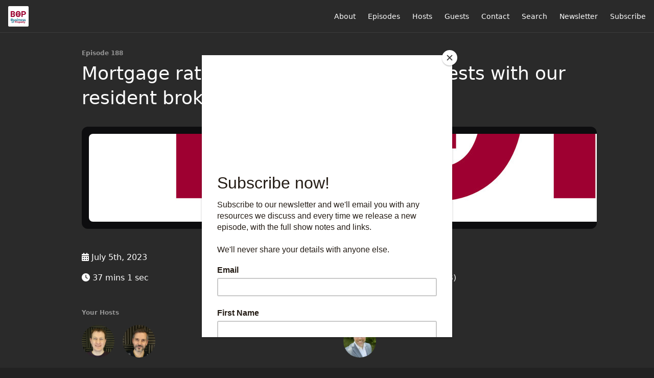

--- FILE ---
content_type: text/html; charset=utf-8
request_url: https://www.thebusinessofproperty.com/188
body_size: 6379
content:
<!DOCTYPE html>
<html>
  <head>
    <meta charset="utf-8" />
    <meta content="IE=edge,chrome=1" http-equiv="X-UA-Compatible" />
    <meta content="width=device-width, initial-scale=1" name="viewport" />
    <meta name="generator" content="Fireside 2.1">
    <meta name="title" content="The Business of Property Episode 188: Mortgage rates, swap rates and stress tests with our resident broker">
    <title>The Business of Property Episode 188: Mortgage rates, swap rates and stress tests with our resident broker</title>
    <!--

        ______________                   ______________
        ___  ____/__(_)_____________________(_)_____  /____
        __  /_   __  /__  ___/  _ \_  ___/_  /_  __  /_  _ \
        _  __/   _  / _  /   /  __/(__  )_  / / /_/ / /  __/
        /_/      /_/  /_/    \___//____/ /_/  \__,_/  \___/

        Fireside v2.1

-->
    <link rel="canonical" href="https://www.thebusinessofproperty.com/188">
    <meta name="description" content="Simon Glastonbury joins us to talk over all the latest turbulence in the mortgage market. As always, listen to the end for our popular mortgage rate round-up.">
    <meta name="author" content="The Business of Property">
    <link rel="alternate" type="application/rss+xml" title="The Business of Property RSS Feed" href="https://www.thebusinessofproperty.com/rss" />
    <link rel="alternate" title="The Business of Property JSON Feed" type="application/json" href="https://www.thebusinessofproperty.com/json" />

    <link rel="shortcut icon" type="image/png" href="https://media24.fireside.fm/file/fireside-images-2024/podcasts/images/4/4a645fba-0a8c-45c3-8a71-d0ae7c83b867/favicon.png?v=3" />
    <link rel="apple-touch-icon" type="image/png" href="https://media24.fireside.fm/file/fireside-images-2024/podcasts/images/4/4a645fba-0a8c-45c3-8a71-d0ae7c83b867/touch_icon_iphone.png?v=3" sizes="57x57" />
    <link rel="apple-touch-icon" type="image/png" href="https://media24.fireside.fm/file/fireside-images-2024/podcasts/images/4/4a645fba-0a8c-45c3-8a71-d0ae7c83b867/touch_icon_iphone.png?v=3" sizes="114x114" />
    <link rel="apple-touch-icon" type="image/png" href="https://media24.fireside.fm/file/fireside-images-2024/podcasts/images/4/4a645fba-0a8c-45c3-8a71-d0ae7c83b867/touch_icon_ipad.png?v=3" sizes="72x72" />
    <link rel="apple-touch-icon" type="image/png" href="https://media24.fireside.fm/file/fireside-images-2024/podcasts/images/4/4a645fba-0a8c-45c3-8a71-d0ae7c83b867/touch_icon_ipad.png?v=3" sizes="144x144" />

      <link rel="stylesheet" media="all" href="https://a.fireside.fm/assets/v1/themes/minimal-dark-c865774ef1ee5eaf4d7e1717c0d25666dc2932dd02951871552cac5c421f10bd.css" data-turbolinks-track="true" />

    <meta name="csrf-param" content="authenticity_token" />
<meta name="csrf-token" content="2kpsE30vMNPWVzb-Rg7xYcYBpWAykxCqR_SEIbulJ1h4Nt0z3AfnuhXu_9vM-CqrQc54qabfsa3zQzdfKHhSyQ" />
    
    <style>
.hero-background { max-height: 320px; }
</style>
<script id="mcjs">!function(c,h,i,m,p){m=c.createElement(h),p=c.getElementsByTagName(h)[0],m.async=1,m.src=i,p.parentNode.insertBefore(m,p)}(document,"script","https://chimpstatic.com/mcjs-connected/js/users/d4c0e2bbbb02e57d9f84f8a92/b78852c5257da53b26ee9d070.js");</script>
<script>
  var _paq = window._paq = window._paq || [];
  _paq.push(['trackPageView']);
  _paq.push(['enableLinkTracking']);
  (function() {
    var u="https://patma.matomo.cloud/";
    _paq.push(['setTrackerUrl', u+'matomo.php']);
    _paq.push(['setSiteId', '2']);
    var d=document, g=d.createElement('script'), s=d.getElementsByTagName('script')[0];
    g.async=true; g.src='https://cdn.matomo.cloud/patma.matomo.cloud/matomo.js'; s.parentNode.insertBefore(g,s);
  })();
</script>
<noscript><p><img referrerpolicy="no-referrer-when-downgrade" src="https://patma.matomo.cloud/matomo.php?idsite=2&amp;rec=1" style="border:0;" alt="" /></p></noscript>
    <script src="https://a.fireside.fm/assets/v1/sub-2fc9f7c040bd4f21d2448c82e2f985c50d3304f3892dd254273e92a54f2b9434.js" data-turbolinks-track="true"></script>
    

    


      <meta property="fb:app_id" content="373240746396508">
  <meta property="og:title" content="Mortgage rates, swap rates and stress tests with our resident broker" />
  <meta property="og:url" content="https://www.thebusinessofproperty.com/188" />
  <meta property="og:type" content="website" />
  <meta property="og:description" content="Simon Glastonbury joins us to talk over all the latest turbulence in the mortgage market. As always, listen to the end for our popular mortgage rate round-up." />
  <meta property="og:audio:secure_url" content="https://aphid.fireside.fm/d/1437767933/4a645fba-0a8c-45c3-8a71-d0ae7c83b867/4f668d64-47f3-4032-afb7-e0bdb4f91dbf.mp3" />
  <meta property="og:audio:type" content="audio/vnd.facebook.bridge" />
  <meta property="og:site_name" content="The Business of Property" />
  <meta property="og:image" content="https://media24.fireside.fm/file/fireside-images-2024/podcasts/images/4/4a645fba-0a8c-45c3-8a71-d0ae7c83b867/cover_medium.jpg?v=0" />
  <meta property="og:imageWidth" content="1400" />
  <meta property="og:imageHeight" content="1400" />

    	<meta name="twitter:card" content="player" />
  <meta name="twitter:player" content="https://player.fireside.fm/v2/LS-FvQn1+ra5cbt0O/twitter" />
  <meta name="twitter:player:width" content="290" />
  <meta name="twitter:player:height" content="58" />
  <meta name="twitter:player:stream" content="https://aphid.fireside.fm/d/1437767933/4a645fba-0a8c-45c3-8a71-d0ae7c83b867/4f668d64-47f3-4032-afb7-e0bdb4f91dbf.mp3" />
  <meta name="twitter:player:stream:content_type" content="audio/mpeg" />
  <meta name="twitter:site" content="@firesidefm">
  <meta name="twitter:url" content="https://www.thebusinessofproperty.com/188">
  <meta name="twitter:title" content="The Business of Property Episode 188: Mortgage rates, swap rates and stress tests with our resident broker">
  <meta name="twitter:description" content="Simon Glastonbury joins us to talk over all the latest turbulence in the mortgage market. As always, listen to the end for our popular mortgage rate round-up.">
  <meta name="twitter:image" content="https://media24.fireside.fm/file/fireside-images-2024/podcasts/images/4/4a645fba-0a8c-45c3-8a71-d0ae7c83b867/cover_medium.jpg?v=0">

  </head>
    <body>
    
<div id="fb-root"></div>

<header class="fixed-header">
  <a class="fixed-header-logo" href="https://www.thebusinessofproperty.com">
    <img id="cover-small" src="https://media24.fireside.fm/file/fireside-images-2024/podcasts/images/4/4a645fba-0a8c-45c3-8a71-d0ae7c83b867/cover_small.jpg?v=3" />
</a>  <div class="fixed-header-hamburger">
    <span></span>
    <span></span>
    <span></span>
  </div>
  <ul class="fixed-header-nav">

      <li><a href="/about">About</a></li>

    <li><a href="/episodes">Episodes</a></li>

      <li><a href="/hosts">Hosts</a></li>

      <li><a href="/guests">Guests</a></li>

      <li><a href="/contact">Contact</a></li>


      <li><a href="/search">Search</a></li>



      <li><a href="http://eepurl.com/icl-1f">Newsletter</a></li>

    <li><a href="/subscribe">Subscribe</a></li>
  </ul>
</header>


<main>
  


<header class="hero">
  <div class="hero-columns">
    <div class="hero-info">
        <h5>Episode 188</h5>
      <h1>Mortgage rates, swap rates and stress tests with our resident broker</h1>

      <div class="episode-details">
          <iframe src="https://player.fireside.fm/v3/LS-FvQn1+ra5cbt0O?theme=dark" width="100%" height="200" frameborder="0" scrolling="no" style="border-radius: 8px;"></iframe>
      </div>
      <div class="columns">
        <div class="column">
          <p>
            <i class="fas fa-calendar-alt" aria-hidden="true"></i>
            July 5th, 2023
          </p>
          <p>
            <i class="fas fa-clock" aria-hidden="true"></i>
            37 mins 1 sec
          </p>
        </div>
        <div class="column">
            <p>
              <a id="timestamp_link" href="/188?t=0"><i class="fas fa-link" aria-hidden="true"></i> Link with Timestamp</a>
            </p>
            <p>
              <a href="https://aphid.fireside.fm/d/1437767933/4a645fba-0a8c-45c3-8a71-d0ae7c83b867/4f668d64-47f3-4032-afb7-e0bdb4f91dbf.mp3"><i class="fas fa-download" aria-hidden="true"></i> Download MP3 (25.4 MB)</a>
            </p>
        </div>
      </div>
      <div class="columns">
        <div class="column">
          <h5>
            Your Hosts
          </h5>
          <ul class="episode-hosts">
              <li>
                <a title="Simon Pither" href="/hosts/simon-pither">
                  <img src="https://media24.fireside.fm/file/fireside-images-2024/podcasts/images/4/4a645fba-0a8c-45c3-8a71-d0ae7c83b867/hosts/3/3eb8608f-71c7-4a95-b252-3b4ae5249316/avatar_small.jpg?v=0" />
</a>              </li>
              <li>
                <a title="Stuart Lordan" href="/hosts/stuart-lordan">
                  <img src="https://media24.fireside.fm/file/fireside-images-2024/podcasts/images/4/4a645fba-0a8c-45c3-8a71-d0ae7c83b867/hosts/b/be435b75-9f2e-4dec-8c48-bd3866fbd191/avatar_small.jpg?v=1" />
</a>              </li>
          </ul>
        </div>
        <div class="column">
            <h5>
              Special Guest
            </h5>
            <ul class="episode-hosts">
                <li>
                  <a title="Simon Glastonbury" href="/guests/simon-glastonbury">
                    <img src="https://media24.fireside.fm/file/fireside-images-2024/podcasts/images/4/4a645fba-0a8c-45c3-8a71-d0ae7c83b867/guests/2/2bdee781-e435-40d0-91d8-7b42b7ea56f4/avatar_small.jpg?v=0" />
</a>                </li>
            </ul>
        </div>
      </div>
    </div>
  </div>
</header>

<nav class="links link-list-inline-row">
  <ul>
      <li><a class="btn btn--small" href="https://www.thebusinessofproperty.com/rss"><i class="fas fa-rss" aria-hidden="true"></i> RSS</a></li>
      <li><a class="btn btn--small" href="https://podcasts.apple.com/gb/podcast/the-business-of-property/id1495635728"><i class="fab fa-apple" aria-hidden="true"></i> Apple Podcasts</a></li>
      <li><a class="btn btn--small" href="https://music.amazon.co.uk/podcasts/45d8f605-c832-4f4d-98ea-d46e1177d5e9/the-business-of-property"><i class="fab fa-amazon" aria-hidden="true"></i> Amazon Music</a></li>
      <li><a class="btn btn--small" href="https://castbox.fm/channel/The-Business-of-Property-id2587953"><i class="fas fa-headphones" aria-hidden="true"></i> Castbox</a></li>
      <li><a class="btn btn--small" href="https://pca.st/dxuyd0si"><i class="fas fa-headphones" aria-hidden="true"></i> Pocket Casts</a></li>
      <li><a class="btn btn--small" href="https://www.iheart.com/podcast/269-the-business-of-property-59503035/"><i class="fas fa-headphones" aria-hidden="true"></i> iHeartRadio</a></li>
      <li><a class="btn btn--small" href="https://open.spotify.com/show/73chI0Nqi9eRFUM7tkHc6r"><i class="fab fa-spotify" aria-hidden="true"></i> Spotify</a></li>
      <li>
    <a href="#share_modal" class="btn btn--small" data-modal><i class="fas fa-share-square fa-fw" aria-hidden="true"></i> Share</a>
  </li>

  </ul>
</nav>


<section class="split">
  <div class="split-primary prose">
    <header class="section-header">
      <h3>
        About this Episode
      </h3>
    </header>

    <p>Simon Glastonbury joins us to talk over all the latest turbulence in the mortgage market. As always, listen to the end for our popular mortgage rate round-up.</p>

<p>Join <a href="http://eepurl.com/icl-1f" rel="nofollow">our email newsletter</a> for extra, exclusive resources.</p>

<p>The property talk this week includes:</p>

<ul>
<li>Special guest - <a href="https://www.jsiassociates.com/" rel="nofollow">mortgage broker Simon Glastonbury</a>.</li>
<li>What effect has the latest Bank of England base rate change had?</li>
<li>Getting to know swap rates.</li>
<li>High demand for two year fixes.</li>
<li>The latest mortgage rates - residential, BTL, HMO, and Limited company.</li>
<li>Current example stress and rental cover rates.</li>
<li>Find us on <a href="https://twitter.com/BizOfProperty" rel="nofollow">Twitter</a>, <a href="https://www.youtube.com/channel/UCRfrbvIJfodFK8tikisCjVw" rel="nofollow">YouTube</a> or LinkedIn: <a href="https://www.linkedin.com/in/stuartlordan/" rel="nofollow">Stuart</a>, <a href="https://www.linkedin.com/in/simonpither/" rel="nofollow">Simon</a>.</li>
</ul>

<p>Subscribe to The Business of Property podcast on <a href="https://open.spotify.com/show/73chI0Nqi9eRFUM7tkHc6r" rel="nofollow">Spotify</a>, <a href="https://podcasts.apple.com/gb/podcast/the-business-of-property/id1495635728" rel="nofollow">iTunes</a>, and all <a href="https://www.thebusinessofproperty.com/subscribe" rel="nofollow">podcast platforms</a>.</p>

<p>Join <a href="http://eepurl.com/icl-1f" rel="nofollow">our email newsletter</a> for extra, exclusive resources.</p>

<p>Please leave us a rating and review if you&#39;re enjoying the show.</p>

<p>This podcast is produced in association with <a href="https://www.patma.co.uk/" rel="nofollow">PaTMa</a>, the leading application for self managing landlords who want to save time and stay compliant. Easily track properties, tenancies, tenants, repairs, rent, mortgage payments and safety certificates. Get your <a href="https://www.patma.co.uk/" rel="nofollow">FREE account today</a>.</p>




  </div>

  <aside class="split-secondary">
  </aside>
</section>


  <nav class="episode-nav">
      <a class="btn" href="/187">← Previous episode</a>
      <a class="btn" href="/189">Next episode →</a>
  </nav>
</main>

<footer class="footer">
  <h5 class="footer-title">
    <strong>
      The Business of Property
    </strong>
  </h5>
  <ul class="footer-nav">
      <li><a href="/about">About</a></li>

    <li><a href="/episodes">Episodes</a></li>

      <li><a href="/hosts">Hosts</a></li>

      <li><a href="/guests">Guests</a></li>

      <li><a href="/contact">Contact</a></li>


      <li><a href="/search">Search</a></li>



      <li><a href="http://eepurl.com/icl-1f">Newsletter</a></li>

    <li><a href="/subscribe">Subscribe</a></li>
  </ul>
</footer>


<div id="share_modal" class="modal">
  <header class="modal-header">
    Share This Episode
  </header>
  <div class="modal-content">
    <form action="#" accept-charset="UTF-8" method="post"><input type="hidden" name="authenticity_token" value="feZX_CVHI15NUehZIxzwTWGUPBKLbLXhHp6BRX5YSfxBPGxPVREam3A-phVavQFM3yhLo5C22SP7rXscLxz8_A" autocomplete="off" />
      <h5>Episode Link</h5>
      <input type="text" name="share_url" id="share_url" value="https://www.thebusinessofproperty.com/188" />
      <p>A direct link to this episode page.</p>

      <h5>Embeddable Audio Player</h5>
      <input type="text" name="embed" id="embed" value="&lt;iframe src=&quot;https://player.fireside.fm/v3/LS-FvQn1+ra5cbt0O?theme=dark&quot; width=&quot;100%&quot; height=&quot;200&quot; frameborder=&quot;0&quot; scrolling=&quot;no&quot; style=&quot;border-radius: 8px;&quot;&gt;&lt;/iframe&gt;" />
      <p>Paste this code to embed an HTML5 audio player with controls.</p>
      <h5>Download URL</h5>
      <input type="text" name="share_url" id="share_url" value="https://aphid.fireside.fm/d/1437767933/4a645fba-0a8c-45c3-8a71-d0ae7c83b867/4f668d64-47f3-4032-afb7-e0bdb4f91dbf.mp3" />
      <p>Useful if you want to create a direct download link, embed in your own player, post from another publishing engine, link to from Patreon, etc.'</p>
</form>    <h5>Social Network Quick Links</h5>
    <div class="modal-share">
      <a class="twitter-share-button"
        data-size="large"
        data-url="https://www.thebusinessofproperty.com/188"
        data-via="firesidefm"
        href="https://twitter.com/intent/tweet?text=I%27m+listening+to+The+Business+of+Property+Episode+188%3A+Mortgage+rates%2C+swap+rates+and+stress+tests+with+our+resident+broker">
        Tweet</a>

      <div class="fb-share-button"
        data-href="https://www.thebusinessofproperty.com/188"
        data-layout="button"
        data-size="large">
      </div>
    </div>
  </div>
</div>


<script>
  // Get the timecode (in seconds) from the URL
  var seconds = getUrlParameter('t');

  $(function() {
    // Create a new instance of the MediaElement Player
    $('#audio_player').mediaelementplayer({
      audioHeight: 40,
      startVolume: 1.0,
      alwaysShowHours: true,
      features: ['playpause','progress','current','|','duration','volume','speed'],
      success: function(mediaElement, originalNode) {
        mediaElement.addEventListener('loadeddata', function() {
          // Player is ready
          // Set the playhead based on URL parameters
          if (parseInt(seconds) > 0) {
            mediaElement.setCurrentTime(parseInt(seconds));
          }
        }, false);

        // When the user actually presses play, send a request to Aphid to track
        // the play and update the play-count in a more accurate fashion.
        // This avoids the false-downloads that Safari generates on page-load.
        var playcount = 0;
        mediaElement.addEventListener('playing', function() {
          if (playcount==0) {
            jQuery.get("https://aphid.fireside.fm/d/1437767933/4a645fba-0a8c-45c3-8a71-d0ae7c83b867/4f668d64-47f3-4032-afb7-e0bdb4f91dbf.mp3");
            playcount += 1;
          }
        }, false);

        // Listener to update the Link with Timecode URL
        mediaElement.addEventListener('timeupdate', function(e) {
          $("#timestamp_link").prop("href", "/188?t=" + parseInt(mediaElement.currentTime));
        }, false);
      }
    });

    // Activate modals
    $('a[data-modal]').click(function(event) {
      $(this).modal({
        fadeDuration: 100,
      });
      return false;
    });
  });

  // Twitter Share code
  window.twttr = (function(d, s, id) {
    var js, fjs = d.getElementsByTagName(s)[0],
      t = window.twttr || {};
    if (d.getElementById(id)) return t;
    js = d.createElement(s);
    js.id = id;
    js.src = "https://platform.twitter.com/widgets.js";
    fjs.parentNode.insertBefore(js, fjs);

    t._e = [];
    t.ready = function(f) {
      t._e.push(f);
    };

    return t;
  }(document, "script", "twitter-wjs"));

  // Facebook Share Code
  (function(d, s, id) {
    var js, fjs = d.getElementsByTagName(s)[0];
    if (d.getElementById(id)) return;
    js = d.createElement(s); js.id = id;
    js.src = "//connect.facebook.net/en_US/sdk.js#xfbml=1&version=v2.7&appId=199922820059602";
    fjs.parentNode.insertBefore(js, fjs);
	}(document, 'script', 'facebook-jssdk'));

</script>

    <footer class="site-footer">
  <a title="Powered by Fireside" class="fireside-link" href="https://fireside.fm">
    <img style="margin-bottom: .5em;" src="https://a.fireside.fm/assets/v1/logo/logo-256x256-cb70064014cf3a936afe95853012c1386e4be20a9e7ac677316e591a99fb2999.png" />
    <span>Powered by Fireside</span>
</a></footer>

    
  </body>
</html>
